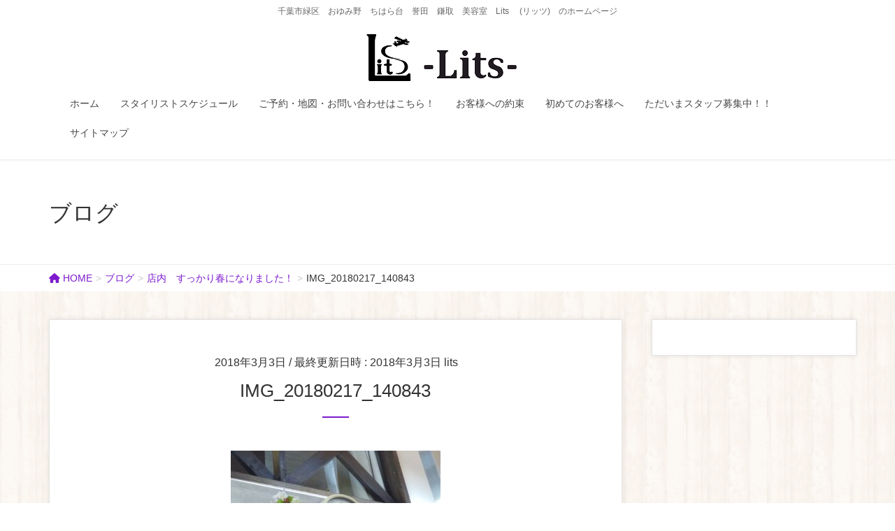

--- FILE ---
content_type: text/html; charset=UTF-8
request_url: http://litshair.com/2018/03/03/haru-2/img_20180217_140843/
body_size: 12269
content:
<!DOCTYPE html>
<html dir="ltr" lang="ja"
	prefix="og: https://ogp.me/ns#" >
<head>
<meta charset="utf-8">
<meta http-equiv="X-UA-Compatible" content="IE=edge">
<meta name="viewport" content="width=device-width, initial-scale=1">
<!-- Google tag (gtag.js) --><script async src="https://www.googletagmanager.com/gtag/js?id=UA-86802597-2"></script><script>window.dataLayer = window.dataLayer || [];function gtag(){dataLayer.push(arguments);}gtag('js', new Date());gtag('config', 'UA-86802597-2');</script>
<title>IMG_20180217_140843 | Lits （リッツ）千葉の美容室 ～✈</title>

		<!-- All in One SEO 4.4.1 - aioseo.com -->
		<meta name="robots" content="max-image-preview:large" />
		<meta name="google-site-verification" content="meg1QVoUC8pv4ZhOw9rBdjRPq0NBCdC54qOLlfV5ig8" />
		<link rel="canonical" href="http://litshair.com/2018/03/03/haru-2/img_20180217_140843/" />
		<meta name="generator" content="All in One SEO (AIOSEO) 4.4.1" />
		<meta property="og:locale" content="ja_JP" />
		<meta property="og:site_name" content="Lits （リッツ）千葉の美容室　～✈ | 千葉市緑区　おゆみ野　ちはら台　誉田　鎌取　美容室　Lits 　(リッツ)　のホームページ" />
		<meta property="og:type" content="article" />
		<meta property="og:title" content="IMG_20180217_140843 | Lits （リッツ）千葉の美容室 ～✈" />
		<meta property="og:url" content="http://litshair.com/2018/03/03/haru-2/img_20180217_140843/" />
		<meta property="article:published_time" content="2018-03-03T14:25:25+00:00" />
		<meta property="article:modified_time" content="2018-03-03T14:25:25+00:00" />
		<meta name="twitter:card" content="summary" />
		<meta name="twitter:title" content="IMG_20180217_140843 | Lits （リッツ）千葉の美容室 ～✈" />
		<meta name="google" content="nositelinkssearchbox" />
		<script type="application/ld+json" class="aioseo-schema">
			{"@context":"https:\/\/schema.org","@graph":[{"@type":"BreadcrumbList","@id":"http:\/\/litshair.com\/2018\/03\/03\/haru-2\/img_20180217_140843\/#breadcrumblist","itemListElement":[{"@type":"ListItem","@id":"http:\/\/litshair.com\/#listItem","position":1,"item":{"@type":"WebPage","@id":"http:\/\/litshair.com\/","name":"\u30db\u30fc\u30e0","description":"\u3042\u306a\u305f\u306f \u3069\u3093\u306a\u6642\u306b \u3069\u3093\u306a\u30bf\u30a4\u30df\u30f3\u30b0\u3067 \u7a7a \u3092\u898b\u4e0a\u3052\u307e\u3059\u304b\uff1f \u305d\u3057\u3066 \u305d\u308c\u306f \u3069\u3093\u306a\u6c17\u6301\u3061\u3067\u30fb\u30fb\u30fb\u30fb \u7a7a\u306e\u3088","url":"http:\/\/litshair.com\/"},"nextItem":"http:\/\/litshair.com\/2018\/03\/03\/haru-2\/img_20180217_140843\/#listItem"},{"@type":"ListItem","@id":"http:\/\/litshair.com\/2018\/03\/03\/haru-2\/img_20180217_140843\/#listItem","position":2,"item":{"@type":"WebPage","@id":"http:\/\/litshair.com\/2018\/03\/03\/haru-2\/img_20180217_140843\/","name":"IMG_20180217_140843","url":"http:\/\/litshair.com\/2018\/03\/03\/haru-2\/img_20180217_140843\/"},"previousItem":"http:\/\/litshair.com\/#listItem"}]},{"@type":"ItemPage","@id":"http:\/\/litshair.com\/2018\/03\/03\/haru-2\/img_20180217_140843\/#itempage","url":"http:\/\/litshair.com\/2018\/03\/03\/haru-2\/img_20180217_140843\/","name":"IMG_20180217_140843 | Lits \uff08\u30ea\u30c3\u30c4\uff09\u5343\u8449\u306e\u7f8e\u5bb9\u5ba4 \uff5e\u2708","inLanguage":"ja","isPartOf":{"@id":"http:\/\/litshair.com\/#website"},"breadcrumb":{"@id":"http:\/\/litshair.com\/2018\/03\/03\/haru-2\/img_20180217_140843\/#breadcrumblist"},"author":{"@id":"http:\/\/litshair.com\/author\/lits\/#author"},"creator":{"@id":"http:\/\/litshair.com\/author\/lits\/#author"},"datePublished":"2018-03-03T14:25:25+09:00","dateModified":"2018-03-03T14:25:25+09:00"},{"@type":"Organization","@id":"http:\/\/litshair.com\/#organization","name":"Lits \uff08\u30ea\u30c3\u30c4\uff09\u5343\u8449\u306e\u7f8e\u5bb9\u5ba4\u3000\uff5e\u2708","url":"http:\/\/litshair.com\/"},{"@type":"Person","@id":"http:\/\/litshair.com\/author\/lits\/#author","url":"http:\/\/litshair.com\/author\/lits\/","name":"lits","image":{"@type":"ImageObject","@id":"http:\/\/litshair.com\/2018\/03\/03\/haru-2\/img_20180217_140843\/#authorImage","url":"http:\/\/2.gravatar.com\/avatar\/b143b70ca159ee7175bf1f2c3a67a8b0?s=96&d=mm&r=g","width":96,"height":96,"caption":"lits"}},{"@type":"WebSite","@id":"http:\/\/litshair.com\/#website","url":"http:\/\/litshair.com\/","name":"Lits \uff08\u30ea\u30c3\u30c4\uff09\u5343\u8449\u306e\u7f8e\u5bb9\u5ba4\u3000\uff5e\u2708","description":"\u5343\u8449\u5e02\u7dd1\u533a\u3000\u304a\u3086\u307f\u91ce\u3000\u3061\u306f\u3089\u53f0\u3000\u8a89\u7530\u3000\u938c\u53d6\u3000\u7f8e\u5bb9\u5ba4\u3000Lits \u3000(\u30ea\u30c3\u30c4)\u3000\u306e\u30db\u30fc\u30e0\u30da\u30fc\u30b8","inLanguage":"ja","publisher":{"@id":"http:\/\/litshair.com\/#organization"}}]}
		</script>
		<!-- All in One SEO -->

<link rel="alternate" type="application/rss+xml" title="Lits （リッツ）千葉の美容室　～✈ &raquo; フィード" href="http://litshair.com/feed/" />
<link rel="alternate" type="application/rss+xml" title="Lits （リッツ）千葉の美容室　～✈ &raquo; コメントフィード" href="http://litshair.com/comments/feed/" />
<link rel="alternate" type="application/rss+xml" title="Lits （リッツ）千葉の美容室　～✈ &raquo; IMG_20180217_140843 のコメントのフィード" href="http://litshair.com/2018/03/03/haru-2/img_20180217_140843/feed/" />
<meta name="description" content="" /><script type="text/javascript">
window._wpemojiSettings = {"baseUrl":"https:\/\/s.w.org\/images\/core\/emoji\/14.0.0\/72x72\/","ext":".png","svgUrl":"https:\/\/s.w.org\/images\/core\/emoji\/14.0.0\/svg\/","svgExt":".svg","source":{"concatemoji":"http:\/\/litshair.com\/wp-includes\/js\/wp-emoji-release.min.js?ver=107b7c84764fc6320553d78eea46d7f3"}};
/*! This file is auto-generated */
!function(e,a,t){var n,r,o,i=a.createElement("canvas"),p=i.getContext&&i.getContext("2d");function s(e,t){var a=String.fromCharCode,e=(p.clearRect(0,0,i.width,i.height),p.fillText(a.apply(this,e),0,0),i.toDataURL());return p.clearRect(0,0,i.width,i.height),p.fillText(a.apply(this,t),0,0),e===i.toDataURL()}function c(e){var t=a.createElement("script");t.src=e,t.defer=t.type="text/javascript",a.getElementsByTagName("head")[0].appendChild(t)}for(o=Array("flag","emoji"),t.supports={everything:!0,everythingExceptFlag:!0},r=0;r<o.length;r++)t.supports[o[r]]=function(e){if(p&&p.fillText)switch(p.textBaseline="top",p.font="600 32px Arial",e){case"flag":return s([127987,65039,8205,9895,65039],[127987,65039,8203,9895,65039])?!1:!s([55356,56826,55356,56819],[55356,56826,8203,55356,56819])&&!s([55356,57332,56128,56423,56128,56418,56128,56421,56128,56430,56128,56423,56128,56447],[55356,57332,8203,56128,56423,8203,56128,56418,8203,56128,56421,8203,56128,56430,8203,56128,56423,8203,56128,56447]);case"emoji":return!s([129777,127995,8205,129778,127999],[129777,127995,8203,129778,127999])}return!1}(o[r]),t.supports.everything=t.supports.everything&&t.supports[o[r]],"flag"!==o[r]&&(t.supports.everythingExceptFlag=t.supports.everythingExceptFlag&&t.supports[o[r]]);t.supports.everythingExceptFlag=t.supports.everythingExceptFlag&&!t.supports.flag,t.DOMReady=!1,t.readyCallback=function(){t.DOMReady=!0},t.supports.everything||(n=function(){t.readyCallback()},a.addEventListener?(a.addEventListener("DOMContentLoaded",n,!1),e.addEventListener("load",n,!1)):(e.attachEvent("onload",n),a.attachEvent("onreadystatechange",function(){"complete"===a.readyState&&t.readyCallback()})),(e=t.source||{}).concatemoji?c(e.concatemoji):e.wpemoji&&e.twemoji&&(c(e.twemoji),c(e.wpemoji)))}(window,document,window._wpemojiSettings);
</script>
<style type="text/css">
img.wp-smiley,
img.emoji {
	display: inline !important;
	border: none !important;
	box-shadow: none !important;
	height: 1em !important;
	width: 1em !important;
	margin: 0 0.07em !important;
	vertical-align: -0.1em !important;
	background: none !important;
	padding: 0 !important;
}
</style>
	<link rel='stylesheet' id='vkExUnit_common_style-css' href='http://litshair.com/wp-content/plugins/vk-all-in-one-expansion-unit/assets/css/vkExUnit_style.css?ver=9.90.2.0' type='text/css' media='all' />
<style id='vkExUnit_common_style-inline-css' type='text/css'>
:root {--ver_page_top_button_url:url(http://litshair.com/wp-content/plugins/vk-all-in-one-expansion-unit/assets/images/to-top-btn-icon.svg);}@font-face {font-weight: normal;font-style: normal;font-family: "vk_sns";src: url("http://litshair.com/wp-content/plugins/vk-all-in-one-expansion-unit/inc/sns/icons/fonts/vk_sns.eot?-bq20cj");src: url("http://litshair.com/wp-content/plugins/vk-all-in-one-expansion-unit/inc/sns/icons/fonts/vk_sns.eot?#iefix-bq20cj") format("embedded-opentype"),url("http://litshair.com/wp-content/plugins/vk-all-in-one-expansion-unit/inc/sns/icons/fonts/vk_sns.woff?-bq20cj") format("woff"),url("http://litshair.com/wp-content/plugins/vk-all-in-one-expansion-unit/inc/sns/icons/fonts/vk_sns.ttf?-bq20cj") format("truetype"),url("http://litshair.com/wp-content/plugins/vk-all-in-one-expansion-unit/inc/sns/icons/fonts/vk_sns.svg?-bq20cj#vk_sns") format("svg");}
</style>
<link rel='stylesheet' id='wp-block-library-css' href='http://litshair.com/wp-includes/css/dist/block-library/style.min.css?ver=107b7c84764fc6320553d78eea46d7f3' type='text/css' media='all' />
<link rel='stylesheet' id='classic-theme-styles-css' href='http://litshair.com/wp-includes/css/classic-themes.min.css?ver=1' type='text/css' media='all' />
<style id='global-styles-inline-css' type='text/css'>
body{--wp--preset--color--black: #000000;--wp--preset--color--cyan-bluish-gray: #abb8c3;--wp--preset--color--white: #ffffff;--wp--preset--color--pale-pink: #f78da7;--wp--preset--color--vivid-red: #cf2e2e;--wp--preset--color--luminous-vivid-orange: #ff6900;--wp--preset--color--luminous-vivid-amber: #fcb900;--wp--preset--color--light-green-cyan: #7bdcb5;--wp--preset--color--vivid-green-cyan: #00d084;--wp--preset--color--pale-cyan-blue: #8ed1fc;--wp--preset--color--vivid-cyan-blue: #0693e3;--wp--preset--color--vivid-purple: #9b51e0;--wp--preset--gradient--vivid-cyan-blue-to-vivid-purple: linear-gradient(135deg,rgba(6,147,227,1) 0%,rgb(155,81,224) 100%);--wp--preset--gradient--light-green-cyan-to-vivid-green-cyan: linear-gradient(135deg,rgb(122,220,180) 0%,rgb(0,208,130) 100%);--wp--preset--gradient--luminous-vivid-amber-to-luminous-vivid-orange: linear-gradient(135deg,rgba(252,185,0,1) 0%,rgba(255,105,0,1) 100%);--wp--preset--gradient--luminous-vivid-orange-to-vivid-red: linear-gradient(135deg,rgba(255,105,0,1) 0%,rgb(207,46,46) 100%);--wp--preset--gradient--very-light-gray-to-cyan-bluish-gray: linear-gradient(135deg,rgb(238,238,238) 0%,rgb(169,184,195) 100%);--wp--preset--gradient--cool-to-warm-spectrum: linear-gradient(135deg,rgb(74,234,220) 0%,rgb(151,120,209) 20%,rgb(207,42,186) 40%,rgb(238,44,130) 60%,rgb(251,105,98) 80%,rgb(254,248,76) 100%);--wp--preset--gradient--blush-light-purple: linear-gradient(135deg,rgb(255,206,236) 0%,rgb(152,150,240) 100%);--wp--preset--gradient--blush-bordeaux: linear-gradient(135deg,rgb(254,205,165) 0%,rgb(254,45,45) 50%,rgb(107,0,62) 100%);--wp--preset--gradient--luminous-dusk: linear-gradient(135deg,rgb(255,203,112) 0%,rgb(199,81,192) 50%,rgb(65,88,208) 100%);--wp--preset--gradient--pale-ocean: linear-gradient(135deg,rgb(255,245,203) 0%,rgb(182,227,212) 50%,rgb(51,167,181) 100%);--wp--preset--gradient--electric-grass: linear-gradient(135deg,rgb(202,248,128) 0%,rgb(113,206,126) 100%);--wp--preset--gradient--midnight: linear-gradient(135deg,rgb(2,3,129) 0%,rgb(40,116,252) 100%);--wp--preset--duotone--dark-grayscale: url('#wp-duotone-dark-grayscale');--wp--preset--duotone--grayscale: url('#wp-duotone-grayscale');--wp--preset--duotone--purple-yellow: url('#wp-duotone-purple-yellow');--wp--preset--duotone--blue-red: url('#wp-duotone-blue-red');--wp--preset--duotone--midnight: url('#wp-duotone-midnight');--wp--preset--duotone--magenta-yellow: url('#wp-duotone-magenta-yellow');--wp--preset--duotone--purple-green: url('#wp-duotone-purple-green');--wp--preset--duotone--blue-orange: url('#wp-duotone-blue-orange');--wp--preset--font-size--small: 13px;--wp--preset--font-size--medium: 20px;--wp--preset--font-size--large: 36px;--wp--preset--font-size--x-large: 42px;--wp--preset--spacing--20: 0.44rem;--wp--preset--spacing--30: 0.67rem;--wp--preset--spacing--40: 1rem;--wp--preset--spacing--50: 1.5rem;--wp--preset--spacing--60: 2.25rem;--wp--preset--spacing--70: 3.38rem;--wp--preset--spacing--80: 5.06rem;}:where(.is-layout-flex){gap: 0.5em;}body .is-layout-flow > .alignleft{float: left;margin-inline-start: 0;margin-inline-end: 2em;}body .is-layout-flow > .alignright{float: right;margin-inline-start: 2em;margin-inline-end: 0;}body .is-layout-flow > .aligncenter{margin-left: auto !important;margin-right: auto !important;}body .is-layout-constrained > .alignleft{float: left;margin-inline-start: 0;margin-inline-end: 2em;}body .is-layout-constrained > .alignright{float: right;margin-inline-start: 2em;margin-inline-end: 0;}body .is-layout-constrained > .aligncenter{margin-left: auto !important;margin-right: auto !important;}body .is-layout-constrained > :where(:not(.alignleft):not(.alignright):not(.alignfull)){max-width: var(--wp--style--global--content-size);margin-left: auto !important;margin-right: auto !important;}body .is-layout-constrained > .alignwide{max-width: var(--wp--style--global--wide-size);}body .is-layout-flex{display: flex;}body .is-layout-flex{flex-wrap: wrap;align-items: center;}body .is-layout-flex > *{margin: 0;}:where(.wp-block-columns.is-layout-flex){gap: 2em;}.has-black-color{color: var(--wp--preset--color--black) !important;}.has-cyan-bluish-gray-color{color: var(--wp--preset--color--cyan-bluish-gray) !important;}.has-white-color{color: var(--wp--preset--color--white) !important;}.has-pale-pink-color{color: var(--wp--preset--color--pale-pink) !important;}.has-vivid-red-color{color: var(--wp--preset--color--vivid-red) !important;}.has-luminous-vivid-orange-color{color: var(--wp--preset--color--luminous-vivid-orange) !important;}.has-luminous-vivid-amber-color{color: var(--wp--preset--color--luminous-vivid-amber) !important;}.has-light-green-cyan-color{color: var(--wp--preset--color--light-green-cyan) !important;}.has-vivid-green-cyan-color{color: var(--wp--preset--color--vivid-green-cyan) !important;}.has-pale-cyan-blue-color{color: var(--wp--preset--color--pale-cyan-blue) !important;}.has-vivid-cyan-blue-color{color: var(--wp--preset--color--vivid-cyan-blue) !important;}.has-vivid-purple-color{color: var(--wp--preset--color--vivid-purple) !important;}.has-black-background-color{background-color: var(--wp--preset--color--black) !important;}.has-cyan-bluish-gray-background-color{background-color: var(--wp--preset--color--cyan-bluish-gray) !important;}.has-white-background-color{background-color: var(--wp--preset--color--white) !important;}.has-pale-pink-background-color{background-color: var(--wp--preset--color--pale-pink) !important;}.has-vivid-red-background-color{background-color: var(--wp--preset--color--vivid-red) !important;}.has-luminous-vivid-orange-background-color{background-color: var(--wp--preset--color--luminous-vivid-orange) !important;}.has-luminous-vivid-amber-background-color{background-color: var(--wp--preset--color--luminous-vivid-amber) !important;}.has-light-green-cyan-background-color{background-color: var(--wp--preset--color--light-green-cyan) !important;}.has-vivid-green-cyan-background-color{background-color: var(--wp--preset--color--vivid-green-cyan) !important;}.has-pale-cyan-blue-background-color{background-color: var(--wp--preset--color--pale-cyan-blue) !important;}.has-vivid-cyan-blue-background-color{background-color: var(--wp--preset--color--vivid-cyan-blue) !important;}.has-vivid-purple-background-color{background-color: var(--wp--preset--color--vivid-purple) !important;}.has-black-border-color{border-color: var(--wp--preset--color--black) !important;}.has-cyan-bluish-gray-border-color{border-color: var(--wp--preset--color--cyan-bluish-gray) !important;}.has-white-border-color{border-color: var(--wp--preset--color--white) !important;}.has-pale-pink-border-color{border-color: var(--wp--preset--color--pale-pink) !important;}.has-vivid-red-border-color{border-color: var(--wp--preset--color--vivid-red) !important;}.has-luminous-vivid-orange-border-color{border-color: var(--wp--preset--color--luminous-vivid-orange) !important;}.has-luminous-vivid-amber-border-color{border-color: var(--wp--preset--color--luminous-vivid-amber) !important;}.has-light-green-cyan-border-color{border-color: var(--wp--preset--color--light-green-cyan) !important;}.has-vivid-green-cyan-border-color{border-color: var(--wp--preset--color--vivid-green-cyan) !important;}.has-pale-cyan-blue-border-color{border-color: var(--wp--preset--color--pale-cyan-blue) !important;}.has-vivid-cyan-blue-border-color{border-color: var(--wp--preset--color--vivid-cyan-blue) !important;}.has-vivid-purple-border-color{border-color: var(--wp--preset--color--vivid-purple) !important;}.has-vivid-cyan-blue-to-vivid-purple-gradient-background{background: var(--wp--preset--gradient--vivid-cyan-blue-to-vivid-purple) !important;}.has-light-green-cyan-to-vivid-green-cyan-gradient-background{background: var(--wp--preset--gradient--light-green-cyan-to-vivid-green-cyan) !important;}.has-luminous-vivid-amber-to-luminous-vivid-orange-gradient-background{background: var(--wp--preset--gradient--luminous-vivid-amber-to-luminous-vivid-orange) !important;}.has-luminous-vivid-orange-to-vivid-red-gradient-background{background: var(--wp--preset--gradient--luminous-vivid-orange-to-vivid-red) !important;}.has-very-light-gray-to-cyan-bluish-gray-gradient-background{background: var(--wp--preset--gradient--very-light-gray-to-cyan-bluish-gray) !important;}.has-cool-to-warm-spectrum-gradient-background{background: var(--wp--preset--gradient--cool-to-warm-spectrum) !important;}.has-blush-light-purple-gradient-background{background: var(--wp--preset--gradient--blush-light-purple) !important;}.has-blush-bordeaux-gradient-background{background: var(--wp--preset--gradient--blush-bordeaux) !important;}.has-luminous-dusk-gradient-background{background: var(--wp--preset--gradient--luminous-dusk) !important;}.has-pale-ocean-gradient-background{background: var(--wp--preset--gradient--pale-ocean) !important;}.has-electric-grass-gradient-background{background: var(--wp--preset--gradient--electric-grass) !important;}.has-midnight-gradient-background{background: var(--wp--preset--gradient--midnight) !important;}.has-small-font-size{font-size: var(--wp--preset--font-size--small) !important;}.has-medium-font-size{font-size: var(--wp--preset--font-size--medium) !important;}.has-large-font-size{font-size: var(--wp--preset--font-size--large) !important;}.has-x-large-font-size{font-size: var(--wp--preset--font-size--x-large) !important;}
.wp-block-navigation a:where(:not(.wp-element-button)){color: inherit;}
:where(.wp-block-columns.is-layout-flex){gap: 2em;}
.wp-block-pullquote{font-size: 1.5em;line-height: 1.6;}
</style>
<link rel='stylesheet' id='veu-cta-css' href='http://litshair.com/wp-content/plugins/vk-all-in-one-expansion-unit/inc/call-to-action/package/assets/css/style.css?ver=9.90.2.0' type='text/css' media='all' />
<link rel='stylesheet' id='lightning-design-style-css' href='http://litshair.com/wp-content/plugins/lightning-skin-charm/bs3/css/style.css?ver=10.1.0' type='text/css' media='all' />
<style id='lightning-design-style-inline-css' type='text/css'>
:root {--color-key:#7d1ace;--color-key-dark:#7d1ace;}
/* ltg common custom */:root {--vk-menu-acc-btn-border-color:#333;--vk-color-primary:#7d1ace;--vk-color-primary-dark:#7d1ace;--vk-color-primary-vivid:#891ce2;--color-key:#7d1ace;--color-key-dark:#7d1ace;}.veu_color_txt_key { color:#7d1ace ; }.veu_color_bg_key { background-color:#7d1ace ; }.veu_color_border_key { border-color:#7d1ace ; }.btn-default { border-color:#7d1ace;color:#7d1ace;}.btn-default:focus,.btn-default:hover { border-color:#7d1ace;background-color: #7d1ace; }.wp-block-search__button,.btn-primary { background-color:#7d1ace;border-color:#7d1ace; }.wp-block-search__button:focus,.wp-block-search__button:hover,.btn-primary:not(:disabled):not(.disabled):active,.btn-primary:focus,.btn-primary:hover { background-color:#7d1ace;border-color:#7d1ace; }.btn-outline-primary { color : #7d1ace ; border-color:#7d1ace; }.btn-outline-primary:not(:disabled):not(.disabled):active,.btn-outline-primary:focus,.btn-outline-primary:hover { color : #fff; background-color:#7d1ace;border-color:#7d1ace; }a { color:#337ab7; }
.tagcloud a:before { font-family: "Font Awesome 5 Free";content: "\f02b";font-weight: bold; }
</style>
<link rel='stylesheet' id='vk-font-awesome-css' href='http://litshair.com/wp-content/plugins/vk-all-in-one-expansion-unit/vendor/vektor-inc/font-awesome-versions/src/versions/6/css/all.min.css?ver=6.1.0' type='text/css' media='all' />
<link rel='stylesheet' id='lightning-common-style-css' href='http://litshair.com/wp-content/themes/lightning/_g2/assets/css/common.css?ver=14.23.1' type='text/css' media='all' />
<style id='lightning-common-style-inline-css' type='text/css'>
/* vk-mobile-nav */:root {--vk-mobile-nav-menu-btn-bg-src: url("http://litshair.com/wp-content/themes/lightning/_g2/inc/vk-mobile-nav/package//images/vk-menu-btn-black.svg");--vk-mobile-nav-menu-btn-close-bg-src: url("http://litshair.com/wp-content/themes/lightning/_g2/inc/vk-mobile-nav/package//images/vk-menu-close-black.svg");--vk-menu-acc-icon-open-black-bg-src: url("http://litshair.com/wp-content/themes/lightning/_g2/inc/vk-mobile-nav/package//images/vk-menu-acc-icon-open-black.svg");--vk-menu-acc-icon-open-white-bg-src: url("http://litshair.com/wp-content/themes/lightning/_g2/inc/vk-mobile-nav/package//images/vk-menu-acc-icon-open-white.svg");--vk-menu-acc-icon-close-black-bg-src: url("http://litshair.com/wp-content/themes/lightning/_g2/inc/vk-mobile-nav/package//images/vk-menu-close-black.svg");--vk-menu-acc-icon-close-white-bg-src: url("http://litshair.com/wp-content/themes/lightning/_g2/inc/vk-mobile-nav/package//images/vk-menu-close-white.svg");}
</style>
<link rel='stylesheet' id='lightning-theme-style-css' href='http://litshair.com/wp-content/themes/lightning/style.css?ver=14.23.1' type='text/css' media='all' />
<style id='lightning-theme-style-inline-css' type='text/css'>

			.prBlock_icon_outer { border:1px solid #7d1ace; }
			.prBlock_icon { color:#7d1ace; }
		
</style>
<script type='text/javascript' src='http://litshair.com/wp-includes/js/jquery/jquery.min.js?ver=3.6.1' id='jquery-core-js'></script>
<script type='text/javascript' id='jquery-core-js-after'>
jQuery(document).ready(function($){$(window).scroll(function () {var siteHeader_height = jQuery('.siteHeader').outerHeight();var scroll = $(this).scrollTop();if ($(this).scrollTop() > siteHeader_height) {$('body').addClass('header_scrolled');} else {$('body').removeClass('header_scrolled');}});});
</script>
<script type='text/javascript' src='http://litshair.com/wp-includes/js/jquery/jquery-migrate.min.js?ver=3.3.2' id='jquery-migrate-js'></script>
<link rel="https://api.w.org/" href="http://litshair.com/wp-json/" /><link rel="alternate" type="application/json" href="http://litshair.com/wp-json/wp/v2/media/2488" /><link rel="EditURI" type="application/rsd+xml" title="RSD" href="http://litshair.com/xmlrpc.php?rsd" />
<link rel="wlwmanifest" type="application/wlwmanifest+xml" href="http://litshair.com/wp-includes/wlwmanifest.xml" />

<link rel='shortlink' href='http://litshair.com/?p=2488' />
<link rel="alternate" type="application/json+oembed" href="http://litshair.com/wp-json/oembed/1.0/embed?url=http%3A%2F%2Flitshair.com%2F2018%2F03%2F03%2Fharu-2%2Fimg_20180217_140843%2F" />
<link rel="alternate" type="text/xml+oembed" href="http://litshair.com/wp-json/oembed/1.0/embed?url=http%3A%2F%2Flitshair.com%2F2018%2F03%2F03%2Fharu-2%2Fimg_20180217_140843%2F&#038;format=xml" />

<link rel="stylesheet" href="http://litshair.com/wp-content/plugins/count-per-day/counter.css" type="text/css" />
<style id="lightning-color-custom-for-plugins" type="text/css">/* ltg theme common */.color_key_bg,.color_key_bg_hover:hover{background-color: #7d1ace;}.color_key_txt,.color_key_txt_hover:hover{color: #7d1ace;}.color_key_border,.color_key_border_hover:hover{border-color: #7d1ace;}.color_key_dark_bg,.color_key_dark_bg_hover:hover{background-color: #7d1ace;}.color_key_dark_txt,.color_key_dark_txt_hover:hover{color: #7d1ace;}.color_key_dark_border,.color_key_dark_border_hover:hover{border-color: #7d1ace;}</style><style>h1.entry-title:first-letter, .single h1.entry-title:first-letter { color:inherit; }
h1.entry-title:hover:first-letter { color:inherit }
h1.entry-title:hover a{ color:#7d1ace!important; }
.menuBtn:hover, .menuBtn:active, .menuBtn:focus{ background-color:#7d1ace; color: #fff; border-color:#7d1ace; }.btn-default:focus, .btn-primary:focus { background-color:#7d1ace; color: #fff; border-color: #d9d9d9; }ul.page-numbers li span.page-numbers.current,.page-link dl .post-page-numbers.current{ background-color:#7d1ace }.entry-body h1:after, .entry-body h2:after, body:not(.home) .entry-title:after, .widget_ltg_adv_post_list .entry-title:after{ border-top: solid 2px #7d1ace; }@media (min-width: 769px){ul.gMenu > .current_page_item > a{ border-bottom: solid 1px #7d1ace; }}@media (max-width: 991px){ul.gMenu .current_page_item > a{ color : #7d1ace; }}.mainSection .archive-header h1:after{ border-top : solid 2px #7d1ace; }.mainSection .veu_postList.pt_0 .postList_body .postList_terms a:hover{ color: #7d1ace; }.mainSection .veu_postList.pt_0 .postList_body .postList_terms:after{ border-top: solid 1px #7d1ace; }.media .postList_body .media-heading a:hover{ color: #7d1ace; }.nav > li a:hover{ color: #7d1ace; }.widget_nav_menu ul li a:hover, .widget_archive ul li a:hover, .widget_categories ul li a:hover, .widget_recent_entries ul li a:hover{ color: #7d1ace; }.pager li > a:hover, .pager li > a:focus{ background-color: #7d1ace; color: #fff; }.page_top_btn { background-color:#7d1ace; box-shadow: 0 0 0 1px rgba(255,255,255,.8), 0 0 0 2px #7d1ace;}</style>
<!-- [ lightning skin charm style ] -->
<style>
.siteContent{
background: url(http://litshair.com/wp-content/plugins/lightning-skin-charm/images/wood.png ) repeat;
background-color:#ffe5e6;
}
.charm_map_div{
height:500px}
@media (max-width: 768px){.charm_map_div{
height:500px} }

</style>
<!-- [ lightning skin charm style end ] -->
<style type="text/css">.recentcomments a{display:inline !important;padding:0 !important;margin:0 !important;}</style><!-- [ VK All in One Expansion Unit OGP ] -->
<meta property="og:site_name" content="Lits （リッツ）千葉の美容室　～✈" />
<meta property="og:url" content="http://litshair.com/2018/03/03/haru-2/img_20180217_140843/" />
<meta property="og:title" content="IMG_20180217_140843 | Lits （リッツ）千葉の美容室　～✈" />
<meta property="og:description" content="" />
<meta property="og:type" content="article" />
<!-- [ / VK All in One Expansion Unit OGP ] -->
<!-- [ VK All in One Expansion Unit twitter card ] -->
<meta name="twitter:card" content="summary_large_image">
<meta name="twitter:description" content="">
<meta name="twitter:title" content="IMG_20180217_140843 | Lits （リッツ）千葉の美容室　～✈">
<meta name="twitter:url" content="http://litshair.com/2018/03/03/haru-2/img_20180217_140843/">
	<meta name="twitter:domain" content="litshair.com">
	<!-- [ / VK All in One Expansion Unit twitter card ] -->
	<link rel="icon" href="http://litshair.com/wp-content/uploads/2017/08/cropped-lits完成形-1-1-32x32.png" sizes="32x32" />
<link rel="icon" href="http://litshair.com/wp-content/uploads/2017/08/cropped-lits完成形-1-1-192x192.png" sizes="192x192" />
<link rel="apple-touch-icon" href="http://litshair.com/wp-content/uploads/2017/08/cropped-lits完成形-1-1-180x180.png" />
<meta name="msapplication-TileImage" content="http://litshair.com/wp-content/uploads/2017/08/cropped-lits完成形-1-1-270x270.png" />
<style type="text/css">
a { color:#7d1ace; }
a:hover { color:#7d1ace; }
</style>
<!-- [ VK All in One Expansion Unit Article Structure Data ] --><script type="application/ld+json">{"@context":"https://schema.org/","@type":"Article","headline":"IMG_20180217_140843","image":"","datePublished":"2018-03-03T23:25:25+09:00","dateModified":"2018-03-03T23:25:25+09:00","author":{"@type":"","name":"lits","url":"http://litshair.com/","sameAs":""}}</script><!-- [ / VK All in One Expansion Unit Article Structure Data ] -->
</head>
<body class="attachment attachment-template-default single single-attachment postid-2488 attachmentid-2488 attachment-jpeg fa_v6_css post-name-img_20180217_140843 post-type-attachment sidebar-fix sidebar-fix-priority-top device-pc">
<a class="skip-link screen-reader-text" href="#main">コンテンツへスキップ</a>
<a class="skip-link screen-reader-text" href="#vk-mobile-nav">ナビゲーションに移動</a>
<svg xmlns="http://www.w3.org/2000/svg" viewBox="0 0 0 0" width="0" height="0" focusable="false" role="none" style="visibility: hidden; position: absolute; left: -9999px; overflow: hidden;" ><defs><filter id="wp-duotone-dark-grayscale"><feColorMatrix color-interpolation-filters="sRGB" type="matrix" values=" .299 .587 .114 0 0 .299 .587 .114 0 0 .299 .587 .114 0 0 .299 .587 .114 0 0 " /><feComponentTransfer color-interpolation-filters="sRGB" ><feFuncR type="table" tableValues="0 0.49803921568627" /><feFuncG type="table" tableValues="0 0.49803921568627" /><feFuncB type="table" tableValues="0 0.49803921568627" /><feFuncA type="table" tableValues="1 1" /></feComponentTransfer><feComposite in2="SourceGraphic" operator="in" /></filter></defs></svg><svg xmlns="http://www.w3.org/2000/svg" viewBox="0 0 0 0" width="0" height="0" focusable="false" role="none" style="visibility: hidden; position: absolute; left: -9999px; overflow: hidden;" ><defs><filter id="wp-duotone-grayscale"><feColorMatrix color-interpolation-filters="sRGB" type="matrix" values=" .299 .587 .114 0 0 .299 .587 .114 0 0 .299 .587 .114 0 0 .299 .587 .114 0 0 " /><feComponentTransfer color-interpolation-filters="sRGB" ><feFuncR type="table" tableValues="0 1" /><feFuncG type="table" tableValues="0 1" /><feFuncB type="table" tableValues="0 1" /><feFuncA type="table" tableValues="1 1" /></feComponentTransfer><feComposite in2="SourceGraphic" operator="in" /></filter></defs></svg><svg xmlns="http://www.w3.org/2000/svg" viewBox="0 0 0 0" width="0" height="0" focusable="false" role="none" style="visibility: hidden; position: absolute; left: -9999px; overflow: hidden;" ><defs><filter id="wp-duotone-purple-yellow"><feColorMatrix color-interpolation-filters="sRGB" type="matrix" values=" .299 .587 .114 0 0 .299 .587 .114 0 0 .299 .587 .114 0 0 .299 .587 .114 0 0 " /><feComponentTransfer color-interpolation-filters="sRGB" ><feFuncR type="table" tableValues="0.54901960784314 0.98823529411765" /><feFuncG type="table" tableValues="0 1" /><feFuncB type="table" tableValues="0.71764705882353 0.25490196078431" /><feFuncA type="table" tableValues="1 1" /></feComponentTransfer><feComposite in2="SourceGraphic" operator="in" /></filter></defs></svg><svg xmlns="http://www.w3.org/2000/svg" viewBox="0 0 0 0" width="0" height="0" focusable="false" role="none" style="visibility: hidden; position: absolute; left: -9999px; overflow: hidden;" ><defs><filter id="wp-duotone-blue-red"><feColorMatrix color-interpolation-filters="sRGB" type="matrix" values=" .299 .587 .114 0 0 .299 .587 .114 0 0 .299 .587 .114 0 0 .299 .587 .114 0 0 " /><feComponentTransfer color-interpolation-filters="sRGB" ><feFuncR type="table" tableValues="0 1" /><feFuncG type="table" tableValues="0 0.27843137254902" /><feFuncB type="table" tableValues="0.5921568627451 0.27843137254902" /><feFuncA type="table" tableValues="1 1" /></feComponentTransfer><feComposite in2="SourceGraphic" operator="in" /></filter></defs></svg><svg xmlns="http://www.w3.org/2000/svg" viewBox="0 0 0 0" width="0" height="0" focusable="false" role="none" style="visibility: hidden; position: absolute; left: -9999px; overflow: hidden;" ><defs><filter id="wp-duotone-midnight"><feColorMatrix color-interpolation-filters="sRGB" type="matrix" values=" .299 .587 .114 0 0 .299 .587 .114 0 0 .299 .587 .114 0 0 .299 .587 .114 0 0 " /><feComponentTransfer color-interpolation-filters="sRGB" ><feFuncR type="table" tableValues="0 0" /><feFuncG type="table" tableValues="0 0.64705882352941" /><feFuncB type="table" tableValues="0 1" /><feFuncA type="table" tableValues="1 1" /></feComponentTransfer><feComposite in2="SourceGraphic" operator="in" /></filter></defs></svg><svg xmlns="http://www.w3.org/2000/svg" viewBox="0 0 0 0" width="0" height="0" focusable="false" role="none" style="visibility: hidden; position: absolute; left: -9999px; overflow: hidden;" ><defs><filter id="wp-duotone-magenta-yellow"><feColorMatrix color-interpolation-filters="sRGB" type="matrix" values=" .299 .587 .114 0 0 .299 .587 .114 0 0 .299 .587 .114 0 0 .299 .587 .114 0 0 " /><feComponentTransfer color-interpolation-filters="sRGB" ><feFuncR type="table" tableValues="0.78039215686275 1" /><feFuncG type="table" tableValues="0 0.94901960784314" /><feFuncB type="table" tableValues="0.35294117647059 0.47058823529412" /><feFuncA type="table" tableValues="1 1" /></feComponentTransfer><feComposite in2="SourceGraphic" operator="in" /></filter></defs></svg><svg xmlns="http://www.w3.org/2000/svg" viewBox="0 0 0 0" width="0" height="0" focusable="false" role="none" style="visibility: hidden; position: absolute; left: -9999px; overflow: hidden;" ><defs><filter id="wp-duotone-purple-green"><feColorMatrix color-interpolation-filters="sRGB" type="matrix" values=" .299 .587 .114 0 0 .299 .587 .114 0 0 .299 .587 .114 0 0 .299 .587 .114 0 0 " /><feComponentTransfer color-interpolation-filters="sRGB" ><feFuncR type="table" tableValues="0.65098039215686 0.40392156862745" /><feFuncG type="table" tableValues="0 1" /><feFuncB type="table" tableValues="0.44705882352941 0.4" /><feFuncA type="table" tableValues="1 1" /></feComponentTransfer><feComposite in2="SourceGraphic" operator="in" /></filter></defs></svg><svg xmlns="http://www.w3.org/2000/svg" viewBox="0 0 0 0" width="0" height="0" focusable="false" role="none" style="visibility: hidden; position: absolute; left: -9999px; overflow: hidden;" ><defs><filter id="wp-duotone-blue-orange"><feColorMatrix color-interpolation-filters="sRGB" type="matrix" values=" .299 .587 .114 0 0 .299 .587 .114 0 0 .299 .587 .114 0 0 .299 .587 .114 0 0 " /><feComponentTransfer color-interpolation-filters="sRGB" ><feFuncR type="table" tableValues="0.098039215686275 1" /><feFuncG type="table" tableValues="0 0.66274509803922" /><feFuncB type="table" tableValues="0.84705882352941 0.41960784313725" /><feFuncA type="table" tableValues="1 1" /></feComponentTransfer><feComposite in2="SourceGraphic" operator="in" /></filter></defs></svg><header class="navbar siteHeader">
	<div class="container description_wrap"><p class="head_description">千葉市緑区　おゆみ野　ちはら台　誉田　鎌取　美容室　Lits 　(リッツ)　のホームページ</p></div>	<div class="container siteHeadContainer">
		<div class="navbar-header">
						<p class="navbar-brand siteHeader_logo">
			<a href="http://litshair.com/">
				<span><img src="http://litshair.com/wp-content/uploads/2017/08/lits完成形-TOP.png" alt="Lits （リッツ）千葉の美容室　～✈" /></span>
			</a>
			</p>
					</div>

					<div id="gMenu_outer" class="gMenu_outer">
				<nav class="menu-%e3%83%88%e3%83%83%e3%83%97%e3%83%a1%e3%83%8b%e3%83%a5%e3%83%bc-container"><ul id="menu-%e3%83%88%e3%83%83%e3%83%97%e3%83%a1%e3%83%8b%e3%83%a5%e3%83%bc" class="menu nav gMenu"><li id="menu-item-505" class="menu-item menu-item-type-custom menu-item-object-custom menu-item-home"><a href="http://litshair.com"><strong class="gMenu_name">ホーム</strong></a></li>
<li id="menu-item-4174" class="menu-item menu-item-type-post_type menu-item-object-page"><a href="http://litshair.com/schedule-2/"><strong class="gMenu_name">スタイリストスケジュール</strong></a></li>
<li id="menu-item-900" class="menu-item menu-item-type-post_type menu-item-object-page"><a href="http://litshair.com/map/"><strong class="gMenu_name">ご予約・地図・お問い合わせはこちら！</strong></a></li>
<li id="menu-item-565" class="menu-item menu-item-type-post_type menu-item-object-page"><a href="http://litshair.com/yakusoku/"><strong class="gMenu_name">お客様への約束</strong></a></li>
<li id="menu-item-1684" class="menu-item menu-item-type-post_type menu-item-object-page"><a href="http://litshair.com/hajimete/"><strong class="gMenu_name">初めてのお客様へ</strong></a></li>
<li id="menu-item-4132" class="menu-item menu-item-type-post_type menu-item-object-page"><a href="http://litshair.com/staff/"><strong class="gMenu_name">ただいまスタッフ募集中！！</strong></a></li>
<li id="menu-item-527" class="menu-item menu-item-type-post_type menu-item-object-page"><a href="http://litshair.com/sitemap/"><strong class="gMenu_name">サイトマップ</strong></a></li>
</ul></nav>			</div>
			</div>
	</header>

<div class="section page-header"><div class="container"><div class="row"><div class="col-md-12">
<div class="page-header_pageTitle">
ブログ</div>
</div></div></div></div><!-- [ /.page-header ] -->


<!-- [ .breadSection ] --><div class="section breadSection"><div class="container"><div class="row"><ol class="breadcrumb" itemscope itemtype="https://schema.org/BreadcrumbList"><li id="panHome" itemprop="itemListElement" itemscope itemtype="http://schema.org/ListItem"><a itemprop="item" href="http://litshair.com/"><span itemprop="name"><i class="fa fa-home"></i> HOME</span></a><meta itemprop="position" content="1" /></li><li itemprop="itemListElement" itemscope itemtype="http://schema.org/ListItem"><a itemprop="item" href="http://litshair.com/?page_id=19"><span itemprop="name">ブログ</span></a><meta itemprop="position" content="2" /></li><li itemprop="itemListElement" itemscope itemtype="http://schema.org/ListItem"><a itemprop="item" href="http://litshair.com/2018/03/03/haru-2/"><span itemprop="name">店内　すっかり春になりました！</span></a><meta itemprop="position" content="3" /></li><li><span>IMG_20180217_140843</span><meta itemprop="position" content="4" /></li></ol></div></div></div><!-- [ /.breadSection ] -->

<div class="section siteContent">
<div class="container">
<div class="row">

	<div class="col-md-8 mainSection" id="main" role="main">
				<article id="post-2488" class="entry entry-full post-2488 attachment type-attachment status-inherit hentry">

	
	
		<header class="entry-header">
			<div class="entry-meta">


<span class="published entry-meta_items">2018年3月3日</span>

<span class="entry-meta_items entry-meta_updated">/ 最終更新日時 : <span class="updated">2018年3月3日</span></span>


	
	<span class="vcard author entry-meta_items entry-meta_items_author"><span class="fn">lits</span></span>




</div>
				<h1 class="entry-title">
											IMG_20180217_140843									</h1>
		</header>

	
	
	<div class="entry-body">
				<p class="attachment"><a href='http://litshair.com/wp-content/uploads/2018/03/IMG_20180217_140843-e1520087175472.jpg'><img width="300" height="225" src="http://litshair.com/wp-content/uploads/2018/03/IMG_20180217_140843-300x225.jpg" class="attachment-medium size-medium" alt="" decoding="async" loading="lazy" srcset="http://litshair.com/wp-content/uploads/2018/03/IMG_20180217_140843-300x225.jpg 300w, http://litshair.com/wp-content/uploads/2018/03/IMG_20180217_140843-768x576.jpg 768w, http://litshair.com/wp-content/uploads/2018/03/IMG_20180217_140843-1024x768.jpg 1024w, http://litshair.com/wp-content/uploads/2018/03/IMG_20180217_140843-e1520087175472.jpg 500w" sizes="(max-width: 300px) 100vw, 300px" /></a></p>
			</div>

	
	
	
	
		<div class="entry-footer">

			
		</div><!-- [ /.entry-footer ] -->
	
	
			
		<div id="comments" class="comments-area">
	
		
		
		
			<div id="respond" class="comment-respond">
		<h3 id="reply-title" class="comment-reply-title">コメントを残す <small><a rel="nofollow" id="cancel-comment-reply-link" href="/2018/03/03/haru-2/img_20180217_140843/#respond" style="display:none;">コメントをキャンセル</a></small></h3><form action="http://litshair.com/wp-comments-post.php" method="post" id="commentform" class="comment-form"><p class="comment-notes"><span id="email-notes">メールアドレスが公開されることはありません。</span> <span class="required-field-message"><span class="required">※</span> が付いている欄は必須項目です</span></p><p class="comment-form-comment"><label for="comment">コメント <span class="required">※</span></label> <textarea id="comment" name="comment" cols="45" rows="8" maxlength="65525" required="required"></textarea></p><p class="comment-form-author"><label for="author">名前</label> <input id="author" name="author" type="text" value="" size="30" maxlength="245" autocomplete="name" /></p>
<p class="comment-form-email"><label for="email">メール</label> <input id="email" name="email" type="text" value="" size="30" maxlength="100" aria-describedby="email-notes" autocomplete="email" /></p>
<p class="comment-form-url"><label for="url">サイト</label> <input id="url" name="url" type="text" value="" size="30" maxlength="200" autocomplete="url" /></p>
<p class="form-submit"><input name="submit" type="submit" id="submit" class="submit" value="コメントを送信" /> <input type='hidden' name='comment_post_ID' value='2488' id='comment_post_ID' />
<input type='hidden' name='comment_parent' id='comment_parent' value='0' />
</p><p style="display: none !important;"><label>&#916;<textarea name="ak_hp_textarea" cols="45" rows="8" maxlength="100"></textarea></label><input type="hidden" id="ak_js_1" name="ak_js" value="184"/><script>document.getElementById( "ak_js_1" ).setAttribute( "value", ( new Date() ).getTime() );</script></p></form>	</div><!-- #respond -->
	
		</div><!-- #comments -->
	
	
</article><!-- [ /#post-2488 ] -->
	<nav>
		<ul class="pager">
		<li class="previous"><a href="http://litshair.com/2018/03/03/haru-2/" rel="prev">店内　すっかり春になりました！</a></li>
		<li class="next"></li>
		</ul>
	</nav>

			</div><!-- [ /.mainSection ] -->

			<div class="col-md-3 col-md-offset-1 subSection sideSection">
											</div><!-- [ /.subSection ] -->
	

</div><!-- [ /.row ] -->
</div><!-- [ /.container ] -->
</div><!-- [ /.siteContent ] -->



<footer class="section siteFooter">
			
	
	<div class="container sectionBox copySection text-center">
			<p>Copyright &copy; Lits （リッツ）千葉の美容室　～✈ All Rights Reserved.</p><p>Powered by <a href="https://wordpress.org/">WordPress</a> with <a href="https://lightning.vektor-inc.co.jp" target="_blank" title="Free WordPress Theme Lightning"> Lightning Theme</a> &amp; <a href="https://ex-unit.nagoya" target="_blank">VK All in One Expansion Unit</a> by <a href="//www.vektor-inc.co.jp" target="_blank">Vektor,Inc.</a> technology.</p>	</div>
</footer>
<div id="vk-mobile-nav-menu-btn" class="vk-mobile-nav-menu-btn">MENU</div><div class="vk-mobile-nav vk-mobile-nav-drop-in" id="vk-mobile-nav"><nav class="vk-mobile-nav-menu-outer" role="navigation"><ul id="menu-%e3%83%88%e3%83%83%e3%83%97%e3%83%a1%e3%83%8b%e3%83%a5%e3%83%bc-1" class="vk-menu-acc menu"><li id="menu-item-505" class="menu-item menu-item-type-custom menu-item-object-custom menu-item-home menu-item-505"><a href="http://litshair.com">ホーム</a></li>
<li id="menu-item-4174" class="menu-item menu-item-type-post_type menu-item-object-page menu-item-4174"><a href="http://litshair.com/schedule-2/">スタイリストスケジュール</a></li>
<li id="menu-item-900" class="menu-item menu-item-type-post_type menu-item-object-page menu-item-900"><a href="http://litshair.com/map/">ご予約・地図・お問い合わせはこちら！</a></li>
<li id="menu-item-565" class="menu-item menu-item-type-post_type menu-item-object-page menu-item-565"><a href="http://litshair.com/yakusoku/">お客様への約束</a></li>
<li id="menu-item-1684" class="menu-item menu-item-type-post_type menu-item-object-page menu-item-1684"><a href="http://litshair.com/hajimete/">初めてのお客様へ</a></li>
<li id="menu-item-4132" class="menu-item menu-item-type-post_type menu-item-object-page menu-item-4132"><a href="http://litshair.com/staff/">ただいまスタッフ募集中！！</a></li>
<li id="menu-item-527" class="menu-item menu-item-type-post_type menu-item-object-page menu-item-527"><a href="http://litshair.com/sitemap/">サイトマップ</a></li>
</ul></nav></div><a href="#top" id="page_top" class="page_top_btn">PAGE TOP</a><script type='text/javascript' src='http://litshair.com/wp-includes/js/clipboard.min.js?ver=2.0.11' id='clipboard-js'></script>
<script type='text/javascript' src='http://litshair.com/wp-content/plugins/vk-all-in-one-expansion-unit/inc/sns/assets/js/copy-button.js' id='copy-button-js'></script>
<script type='text/javascript' src='http://litshair.com/wp-content/plugins/vk-all-in-one-expansion-unit/inc/smooth-scroll/js/smooth-scroll.min.js?ver=9.90.2.0' id='smooth-scroll-js-js'></script>
<script type='text/javascript' id='vkExUnit_master-js-js-extra'>
/* <![CDATA[ */
var vkExOpt = {"ajax_url":"http:\/\/litshair.com\/wp-admin\/admin-ajax.php","hatena_entry":"http:\/\/litshair.com\/wp-json\/vk_ex_unit\/v1\/hatena_entry\/","facebook_entry":"http:\/\/litshair.com\/wp-json\/vk_ex_unit\/v1\/facebook_entry\/","facebook_count_enable":"","entry_count":"1","entry_from_post":""};
/* ]]> */
</script>
<script type='text/javascript' src='http://litshair.com/wp-content/plugins/vk-all-in-one-expansion-unit/assets/js/all.min.js?ver=9.90.2.0' id='vkExUnit_master-js-js'></script>
<script type='text/javascript' id='lightning-js-js-extra'>
/* <![CDATA[ */
var lightningOpt = [];
/* ]]> */
</script>
<script type='text/javascript' src='http://litshair.com/wp-content/themes/lightning/_g2/assets/js/lightning.min.js?ver=14.23.1' id='lightning-js-js'></script>
<script type='text/javascript' src='http://litshair.com/wp-includes/js/comment-reply.min.js?ver=107b7c84764fc6320553d78eea46d7f3' id='comment-reply-js'></script>
<script type='text/javascript' src='http://litshair.com/wp-content/themes/lightning/_g2/library/bootstrap-3/js/bootstrap.min.js?ver=3.4.1' id='bootstrap-js-js'></script>
<script type='text/javascript' src='http://litshair.com/wp-content/plugins/lightning-skin-charm/bs3/js/common.min.js?ver=10.1.0' id='lightning-design-js-js'></script>
</body>
</html>


--- FILE ---
content_type: application/javascript
request_url: http://litshair.com/wp-content/plugins/lightning-skin-charm/bs3/js/common.min.js?ver=10.1.0
body_size: 513
content:

(function($){$(function(){$('.prArea .linkurl .btn').wrapInner('<span></span>');var $more_icon=$('<i class="fa fa-angle-right" aria-hidden="true"></i>');$more_icon.appendTo('.prArea .linkurl .btn');var $veu_childPage_list=$('.veu_childPage_list');if($veu_childPage_list.length){var list_mores=$('.childPage_list_more');list_mores.each(function(){$(this).removeClass().wrap('<p class="linkurl"></p>').wrap('<button class="btn btn-default btn-sm"></button>').after('<i class="fa fa-angle-right" aria-hidden="true"></i>');});}
var $3prArea=$('.veu_3prArea');if($3prArea.length){$(window).on('load',function(){$('.veu_3prArea > .prArea').flatHeights();});}
var $prBlocks=$('.veu_prBlocks');if($prBlocks.length){$(window).on('load',function(){$('.veu_prBlocks > .prArea').flatHeights();});}
$veu_postList=$('.veu_postList');if($veu_postList.length){var $postList_item=$('.veu_postList .postList > .postList_item'),cnt=0;$postList_item.each(function(){var $post_thumb=$(this).find('.postList_thumbnail');if(!($post_thumb.length)){$(this).addClass('no_img');}else{cnt++;if((cnt%2)==0){$(this).addClass('even');}}});}});})(jQuery);